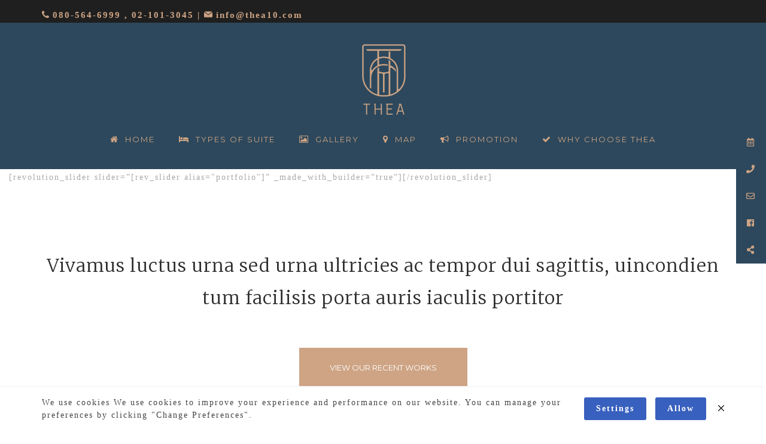

--- FILE ---
content_type: text/html; charset=UTF-8
request_url: https://thea10.com/portfolio-page/landscape-images/
body_size: 13476
content:
<!doctype html>
<html lang="en-US" >
<head>
	<meta charset="UTF-8">
	<link rel="profile" href="https://gmpg.org/xfn/11">
	<link rel="pingback" href="https://thea10.com/xmlrpc.php">
	<meta name="viewport" content="width=device-width, initial-scale=1">
	<title>Landscape Images &#8211; THEA Private Suites : Comfort and Quality Living</title>
<meta name='robots' content='max-image-preview:large' />
<link rel='dns-prefetch' href='//fonts.googleapis.com' />
<link rel='dns-prefetch' href='//s.w.org' />
<link rel="alternate" type="application/rss+xml" title="THEA Private Suites : Comfort and Quality Living &raquo; Feed" href="https://thea10.com/feed/" />
<link rel="alternate" type="application/rss+xml" title="THEA Private Suites : Comfort and Quality Living &raquo; Comments Feed" href="https://thea10.com/comments/feed/" />
<script>
window._wpemojiSettings = {"baseUrl":"https:\/\/s.w.org\/images\/core\/emoji\/14.0.0\/72x72\/","ext":".png","svgUrl":"https:\/\/s.w.org\/images\/core\/emoji\/14.0.0\/svg\/","svgExt":".svg","source":{"concatemoji":"https:\/\/thea10.com\/wp-includes\/js\/wp-emoji-release.min.js?ver=6.0.11"}};
/*! This file is auto-generated */
!function(e,a,t){var n,r,o,i=a.createElement("canvas"),p=i.getContext&&i.getContext("2d");function s(e,t){var a=String.fromCharCode,e=(p.clearRect(0,0,i.width,i.height),p.fillText(a.apply(this,e),0,0),i.toDataURL());return p.clearRect(0,0,i.width,i.height),p.fillText(a.apply(this,t),0,0),e===i.toDataURL()}function c(e){var t=a.createElement("script");t.src=e,t.defer=t.type="text/javascript",a.getElementsByTagName("head")[0].appendChild(t)}for(o=Array("flag","emoji"),t.supports={everything:!0,everythingExceptFlag:!0},r=0;r<o.length;r++)t.supports[o[r]]=function(e){if(!p||!p.fillText)return!1;switch(p.textBaseline="top",p.font="600 32px Arial",e){case"flag":return s([127987,65039,8205,9895,65039],[127987,65039,8203,9895,65039])?!1:!s([55356,56826,55356,56819],[55356,56826,8203,55356,56819])&&!s([55356,57332,56128,56423,56128,56418,56128,56421,56128,56430,56128,56423,56128,56447],[55356,57332,8203,56128,56423,8203,56128,56418,8203,56128,56421,8203,56128,56430,8203,56128,56423,8203,56128,56447]);case"emoji":return!s([129777,127995,8205,129778,127999],[129777,127995,8203,129778,127999])}return!1}(o[r]),t.supports.everything=t.supports.everything&&t.supports[o[r]],"flag"!==o[r]&&(t.supports.everythingExceptFlag=t.supports.everythingExceptFlag&&t.supports[o[r]]);t.supports.everythingExceptFlag=t.supports.everythingExceptFlag&&!t.supports.flag,t.DOMReady=!1,t.readyCallback=function(){t.DOMReady=!0},t.supports.everything||(n=function(){t.readyCallback()},a.addEventListener?(a.addEventListener("DOMContentLoaded",n,!1),e.addEventListener("load",n,!1)):(e.attachEvent("onload",n),a.attachEvent("onreadystatechange",function(){"complete"===a.readyState&&t.readyCallback()})),(e=t.source||{}).concatemoji?c(e.concatemoji):e.wpemoji&&e.twemoji&&(c(e.twemoji),c(e.wpemoji)))}(window,document,window._wpemojiSettings);
</script>
<style>
img.wp-smiley,
img.emoji {
	display: inline !important;
	border: none !important;
	box-shadow: none !important;
	height: 1em !important;
	width: 1em !important;
	margin: 0 0.07em !important;
	vertical-align: -0.1em !important;
	background: none !important;
	padding: 0 !important;
}
</style>
	<style id='wp-block-library-inline-css'>
:root{--wp-admin-theme-color:#007cba;--wp-admin-theme-color--rgb:0,124,186;--wp-admin-theme-color-darker-10:#006ba1;--wp-admin-theme-color-darker-10--rgb:0,107,161;--wp-admin-theme-color-darker-20:#005a87;--wp-admin-theme-color-darker-20--rgb:0,90,135;--wp-admin-border-width-focus:2px}@media (-webkit-min-device-pixel-ratio:2),(min-resolution:192dpi){:root{--wp-admin-border-width-focus:1.5px}}:root{--wp--preset--font-size--normal:16px;--wp--preset--font-size--huge:42px}:root .has-very-light-gray-background-color{background-color:#eee}:root .has-very-dark-gray-background-color{background-color:#313131}:root .has-very-light-gray-color{color:#eee}:root .has-very-dark-gray-color{color:#313131}:root .has-vivid-green-cyan-to-vivid-cyan-blue-gradient-background{background:linear-gradient(135deg,#00d084,#0693e3)}:root .has-purple-crush-gradient-background{background:linear-gradient(135deg,#34e2e4,#4721fb 50%,#ab1dfe)}:root .has-hazy-dawn-gradient-background{background:linear-gradient(135deg,#faaca8,#dad0ec)}:root .has-subdued-olive-gradient-background{background:linear-gradient(135deg,#fafae1,#67a671)}:root .has-atomic-cream-gradient-background{background:linear-gradient(135deg,#fdd79a,#004a59)}:root .has-nightshade-gradient-background{background:linear-gradient(135deg,#330968,#31cdcf)}:root .has-midnight-gradient-background{background:linear-gradient(135deg,#020381,#2874fc)}.has-regular-font-size{font-size:1em}.has-larger-font-size{font-size:2.625em}.has-normal-font-size{font-size:var(--wp--preset--font-size--normal)}.has-huge-font-size{font-size:var(--wp--preset--font-size--huge)}.has-text-align-center{text-align:center}.has-text-align-left{text-align:left}.has-text-align-right{text-align:right}#end-resizable-editor-section{display:none}.aligncenter{clear:both}.items-justified-left{justify-content:flex-start}.items-justified-center{justify-content:center}.items-justified-right{justify-content:flex-end}.items-justified-space-between{justify-content:space-between}.screen-reader-text{border:0;clip:rect(1px,1px,1px,1px);-webkit-clip-path:inset(50%);clip-path:inset(50%);height:1px;margin:-1px;overflow:hidden;padding:0;position:absolute;width:1px;word-wrap:normal!important}.screen-reader-text:focus{background-color:#ddd;clip:auto!important;-webkit-clip-path:none;clip-path:none;color:#444;display:block;font-size:1em;height:auto;left:5px;line-height:normal;padding:15px 23px 14px;text-decoration:none;top:5px;width:auto;z-index:100000}html :where(.has-border-color),html :where([style*=border-width]){border-style:solid}html :where(img[class*=wp-image-]){height:auto;max-width:100%}
</style>
<style id='global-styles-inline-css'>
body{--wp--preset--color--black: #000000;--wp--preset--color--cyan-bluish-gray: #abb8c3;--wp--preset--color--white: #ffffff;--wp--preset--color--pale-pink: #f78da7;--wp--preset--color--vivid-red: #cf2e2e;--wp--preset--color--luminous-vivid-orange: #ff6900;--wp--preset--color--luminous-vivid-amber: #fcb900;--wp--preset--color--light-green-cyan: #7bdcb5;--wp--preset--color--vivid-green-cyan: #00d084;--wp--preset--color--pale-cyan-blue: #8ed1fc;--wp--preset--color--vivid-cyan-blue: #0693e3;--wp--preset--color--vivid-purple: #9b51e0;--wp--preset--gradient--vivid-cyan-blue-to-vivid-purple: linear-gradient(135deg,rgba(6,147,227,1) 0%,rgb(155,81,224) 100%);--wp--preset--gradient--light-green-cyan-to-vivid-green-cyan: linear-gradient(135deg,rgb(122,220,180) 0%,rgb(0,208,130) 100%);--wp--preset--gradient--luminous-vivid-amber-to-luminous-vivid-orange: linear-gradient(135deg,rgba(252,185,0,1) 0%,rgba(255,105,0,1) 100%);--wp--preset--gradient--luminous-vivid-orange-to-vivid-red: linear-gradient(135deg,rgba(255,105,0,1) 0%,rgb(207,46,46) 100%);--wp--preset--gradient--very-light-gray-to-cyan-bluish-gray: linear-gradient(135deg,rgb(238,238,238) 0%,rgb(169,184,195) 100%);--wp--preset--gradient--cool-to-warm-spectrum: linear-gradient(135deg,rgb(74,234,220) 0%,rgb(151,120,209) 20%,rgb(207,42,186) 40%,rgb(238,44,130) 60%,rgb(251,105,98) 80%,rgb(254,248,76) 100%);--wp--preset--gradient--blush-light-purple: linear-gradient(135deg,rgb(255,206,236) 0%,rgb(152,150,240) 100%);--wp--preset--gradient--blush-bordeaux: linear-gradient(135deg,rgb(254,205,165) 0%,rgb(254,45,45) 50%,rgb(107,0,62) 100%);--wp--preset--gradient--luminous-dusk: linear-gradient(135deg,rgb(255,203,112) 0%,rgb(199,81,192) 50%,rgb(65,88,208) 100%);--wp--preset--gradient--pale-ocean: linear-gradient(135deg,rgb(255,245,203) 0%,rgb(182,227,212) 50%,rgb(51,167,181) 100%);--wp--preset--gradient--electric-grass: linear-gradient(135deg,rgb(202,248,128) 0%,rgb(113,206,126) 100%);--wp--preset--gradient--midnight: linear-gradient(135deg,rgb(2,3,129) 0%,rgb(40,116,252) 100%);--wp--preset--duotone--dark-grayscale: url('#wp-duotone-dark-grayscale');--wp--preset--duotone--grayscale: url('#wp-duotone-grayscale');--wp--preset--duotone--purple-yellow: url('#wp-duotone-purple-yellow');--wp--preset--duotone--blue-red: url('#wp-duotone-blue-red');--wp--preset--duotone--midnight: url('#wp-duotone-midnight');--wp--preset--duotone--magenta-yellow: url('#wp-duotone-magenta-yellow');--wp--preset--duotone--purple-green: url('#wp-duotone-purple-green');--wp--preset--duotone--blue-orange: url('#wp-duotone-blue-orange');--wp--preset--font-size--small: 13px;--wp--preset--font-size--medium: 20px;--wp--preset--font-size--large: 36px;--wp--preset--font-size--x-large: 42px;}.has-black-color{color: var(--wp--preset--color--black) !important;}.has-cyan-bluish-gray-color{color: var(--wp--preset--color--cyan-bluish-gray) !important;}.has-white-color{color: var(--wp--preset--color--white) !important;}.has-pale-pink-color{color: var(--wp--preset--color--pale-pink) !important;}.has-vivid-red-color{color: var(--wp--preset--color--vivid-red) !important;}.has-luminous-vivid-orange-color{color: var(--wp--preset--color--luminous-vivid-orange) !important;}.has-luminous-vivid-amber-color{color: var(--wp--preset--color--luminous-vivid-amber) !important;}.has-light-green-cyan-color{color: var(--wp--preset--color--light-green-cyan) !important;}.has-vivid-green-cyan-color{color: var(--wp--preset--color--vivid-green-cyan) !important;}.has-pale-cyan-blue-color{color: var(--wp--preset--color--pale-cyan-blue) !important;}.has-vivid-cyan-blue-color{color: var(--wp--preset--color--vivid-cyan-blue) !important;}.has-vivid-purple-color{color: var(--wp--preset--color--vivid-purple) !important;}.has-black-background-color{background-color: var(--wp--preset--color--black) !important;}.has-cyan-bluish-gray-background-color{background-color: var(--wp--preset--color--cyan-bluish-gray) !important;}.has-white-background-color{background-color: var(--wp--preset--color--white) !important;}.has-pale-pink-background-color{background-color: var(--wp--preset--color--pale-pink) !important;}.has-vivid-red-background-color{background-color: var(--wp--preset--color--vivid-red) !important;}.has-luminous-vivid-orange-background-color{background-color: var(--wp--preset--color--luminous-vivid-orange) !important;}.has-luminous-vivid-amber-background-color{background-color: var(--wp--preset--color--luminous-vivid-amber) !important;}.has-light-green-cyan-background-color{background-color: var(--wp--preset--color--light-green-cyan) !important;}.has-vivid-green-cyan-background-color{background-color: var(--wp--preset--color--vivid-green-cyan) !important;}.has-pale-cyan-blue-background-color{background-color: var(--wp--preset--color--pale-cyan-blue) !important;}.has-vivid-cyan-blue-background-color{background-color: var(--wp--preset--color--vivid-cyan-blue) !important;}.has-vivid-purple-background-color{background-color: var(--wp--preset--color--vivid-purple) !important;}.has-black-border-color{border-color: var(--wp--preset--color--black) !important;}.has-cyan-bluish-gray-border-color{border-color: var(--wp--preset--color--cyan-bluish-gray) !important;}.has-white-border-color{border-color: var(--wp--preset--color--white) !important;}.has-pale-pink-border-color{border-color: var(--wp--preset--color--pale-pink) !important;}.has-vivid-red-border-color{border-color: var(--wp--preset--color--vivid-red) !important;}.has-luminous-vivid-orange-border-color{border-color: var(--wp--preset--color--luminous-vivid-orange) !important;}.has-luminous-vivid-amber-border-color{border-color: var(--wp--preset--color--luminous-vivid-amber) !important;}.has-light-green-cyan-border-color{border-color: var(--wp--preset--color--light-green-cyan) !important;}.has-vivid-green-cyan-border-color{border-color: var(--wp--preset--color--vivid-green-cyan) !important;}.has-pale-cyan-blue-border-color{border-color: var(--wp--preset--color--pale-cyan-blue) !important;}.has-vivid-cyan-blue-border-color{border-color: var(--wp--preset--color--vivid-cyan-blue) !important;}.has-vivid-purple-border-color{border-color: var(--wp--preset--color--vivid-purple) !important;}.has-vivid-cyan-blue-to-vivid-purple-gradient-background{background: var(--wp--preset--gradient--vivid-cyan-blue-to-vivid-purple) !important;}.has-light-green-cyan-to-vivid-green-cyan-gradient-background{background: var(--wp--preset--gradient--light-green-cyan-to-vivid-green-cyan) !important;}.has-luminous-vivid-amber-to-luminous-vivid-orange-gradient-background{background: var(--wp--preset--gradient--luminous-vivid-amber-to-luminous-vivid-orange) !important;}.has-luminous-vivid-orange-to-vivid-red-gradient-background{background: var(--wp--preset--gradient--luminous-vivid-orange-to-vivid-red) !important;}.has-very-light-gray-to-cyan-bluish-gray-gradient-background{background: var(--wp--preset--gradient--very-light-gray-to-cyan-bluish-gray) !important;}.has-cool-to-warm-spectrum-gradient-background{background: var(--wp--preset--gradient--cool-to-warm-spectrum) !important;}.has-blush-light-purple-gradient-background{background: var(--wp--preset--gradient--blush-light-purple) !important;}.has-blush-bordeaux-gradient-background{background: var(--wp--preset--gradient--blush-bordeaux) !important;}.has-luminous-dusk-gradient-background{background: var(--wp--preset--gradient--luminous-dusk) !important;}.has-pale-ocean-gradient-background{background: var(--wp--preset--gradient--pale-ocean) !important;}.has-electric-grass-gradient-background{background: var(--wp--preset--gradient--electric-grass) !important;}.has-midnight-gradient-background{background: var(--wp--preset--gradient--midnight) !important;}.has-small-font-size{font-size: var(--wp--preset--font-size--small) !important;}.has-medium-font-size{font-size: var(--wp--preset--font-size--medium) !important;}.has-large-font-size{font-size: var(--wp--preset--font-size--large) !important;}.has-x-large-font-size{font-size: var(--wp--preset--font-size--x-large) !important;}
</style>
<link rel='stylesheet' id='ssb-ui-style-css'  href='https://thea10.com/wp-content/plugins/sticky-side-buttons/assets/css/ssb-ui-style.css?ver=6.0.11' media='all' />
<style id='ssb-ui-style-inline-css'>
#ssb-btn-3{background: #2d485c;}
#ssb-btn-3:hover{background:rgba(45,72,92,0.9);}
#ssb-btn-3 a{color: #cea484;}
.ssb-share-btn,.ssb-share-btn .ssb-social-popup{background:#2d485c;color:#cea484}.ssb-share-btn:hover{background:rgba(45,72,92,0.9);}.ssb-share-btn a{color:#cea484 !important;}#ssb-btn-0{background: #2d485c;}
#ssb-btn-0:hover{background:rgba(45,72,92,0.9);}
#ssb-btn-0 a{color: #cea484;}
#ssb-btn-1{background: #2d485c;}
#ssb-btn-1:hover{background:rgba(45,72,92,0.9);}
#ssb-btn-1 a{color: #cea484;}
#ssb-btn-2{background: #2d485c;}
#ssb-btn-2:hover{background:rgba(45,72,92,0.9);}
#ssb-btn-2 a{color: #cea484;}

</style>
<link rel='stylesheet' id='ssb-fontawesome-css'  href='https://thea10.com/wp-content/plugins/sticky-side-buttons/assets/css/font-awesome.css?ver=6.0.11' media='all' />
<link rel='stylesheet' id='font-awesome-css'  href='https://thea10.com/wp-content/plugins/unyson/framework/static/libs/font-awesome/css/font-awesome.min.css?ver=2.7.24' media='all' />
<link rel='stylesheet' id='designil-pdpa-public-css'  href='https://thea10.com/wp-content/plugins/designil-pdpa/public/assets/css/designil-pdpa-public.min.css?ver=2.2.0' media='all' />
<link rel='stylesheet' id='designil-pdpa-style-css'  href='https://thea10.com/wp-content/designil-pdpa/designil-pdpa-style.min.css?ver=6.0.11' media='all' />
<link rel='stylesheet' id='so-css-the-core-parent-css'  href='https://thea10.com/wp-content/uploads/so-css/so-css-the-core-parent.css?ver=1529406224' media='all' />
<link rel='stylesheet' id='bootstrap-css'  href='https://thea10.com/wp-content/themes/the-core-parent/css/bootstrap.css?ver=1.0.42' media='all' />
<link rel='stylesheet' id='fw-mmenu-css'  href='https://thea10.com/wp-content/themes/the-core-parent/css/jquery.mmenu.all.css?ver=1.0.42' media='all' />
<link rel='stylesheet' id='the-core-style-css'  href='https://thea10.com/wp-content/uploads/the-core-style.css?ver=1747777606' media='all' />
<link rel='stylesheet' id='fw-theme-style-css'  href='https://thea10.com/wp-content/themes/the-core-parent/style.css?ver=1.0.42' media='all' />
<style id='fw-theme-style-inline-css'>
@media only screen and (min-width: 768px) and (max-width: 991px) { .tf-sh-1bcc1c8eae2454c8f6a608e09ded6fd4 .fw-col-inner{padding-right:40px;padding-left:40px;} }@media only screen and (max-width: 767px) { .tf-sh-1bcc1c8eae2454c8f6a608e09ded6fd4 .fw-col-inner{padding-right:15px;padding-left:15px;} }
.tf-sh-d030ca60dc804b64a6f18af12eb0a8bf .fw-text-inner {font-family: 'Merriweather';font-style: normal;font-weight:300;line-height:54px;font-size:30px;letter-spacing:1px;color:#2d2d2d;}@media(max-width:767px){.tf-sh-d030ca60dc804b64a6f18af12eb0a8bf .fw-text-inner{font-size: 24px ; line-height: 43px ;}}
.tf-sh-ae217304b0a6ab88fedf8759f1d5172f, .tf-sh-ae217304b0a6ab88fedf8759f1d5172f:focus{ background-color: #cea484 }.tf-sh-ae217304b0a6ab88fedf8759f1d5172f:hover { background-color: #2d485c }.tf-sh-ae217304b0a6ab88fedf8759f1d5172f, .tf-sh-ae217304b0a6ab88fedf8759f1d5172f:focus {font-family: 'Montserrat';font-style: normal;font-weight:400;line-height:30px;font-size:13px;letter-spacing:0px;}
.tf-sh-d145288a93b2dd23bf81a654708b1782.fw-portfolio-1 .fw-portfolio-image .fw-block-image-overlay .fw-overlay-title{font-family: 'Montserrat';font-style: normal;font-weight:700;line-height:21px;font-size:21px;letter-spacing:-1px;color:#1f1f1f;}@media(max-width:767px){.tf-sh-d145288a93b2dd23bf81a654708b1782.fw-portfolio-1 .fw-portfolio-image .fw-block-image-overlay .fw-overlay-title{font-size: 19px ; line-height: 19px ;}}.tf-sh-d145288a93b2dd23bf81a654708b1782.fw-portfolio-1 .fw-portfolio-image .fw-block-image-overlay .fw-overlay-description{font-family: 'Merriweather';font-style:italic;font-weight:300;line-height:24px;font-size:15px;letter-spacing:0.5px;color:#ffffff;}.tf-sh-d145288a93b2dd23bf81a654708b1782.fw-portfolio-1 .fw-portfolio-image .fw-block-image-overlay .fw-overlay-title:before{width:50px; max-width:100%;background-color:#379777;}.tf-sh-d145288a93b2dd23bf81a654708b1782.fw-portfolio-1 .fw-portfolio-image .fw-block-image-overlay{background-color:rgba(45,72,92,0.93)}.tf-sh-d145288a93b2dd23bf81a654708b1782.fw-portfolio-1 .fw-portfolio-list li{border: none}.tf-sh-d145288a93b2dd23bf81a654708b1782.fw-portfolio-1 .fw-portfolio-list li{padding: 0px;}
.tf-sh-fbc53095b0140248a7305f5da834a946, .tf-sh-fbc53095b0140248a7305f5da834a946:focus{ background-color: #2d485c }.tf-sh-fbc53095b0140248a7305f5da834a946:hover { background-color: #cea484 }.tf-sh-fbc53095b0140248a7305f5da834a946, .tf-sh-fbc53095b0140248a7305f5da834a946:focus {font-family: 'Montserrat';font-style: normal;font-weight:400;line-height:36px;font-size:12px;letter-spacing:0px;color:#ffffff;}.tf-sh-fbc53095b0140248a7305f5da834a946:hover { color: #ffffff }
@media only screen and (max-width: 767px) { .tf-sh-abf483ff8ed1aba81bf7037064cc0cf9 .fw-col-inner{padding-top:155px;padding-right:0px;padding-bottom:0px;padding-left:0px;} }
.tf-sh-c6c4e88a392a11c6627a9aa19bf8c990 .fw-special-title {font-family: 'Montserrat';font-style: normal;font-weight:700;line-height:56px;font-size:32px;letter-spacing:-1px;color:#1f1f1f;}@media(max-width:767px){.tf-sh-c6c4e88a392a11c6627a9aa19bf8c990 .fw-special-title{font-size: 22px ; line-height: 39px ;}}.tf-sh-c6c4e88a392a11c6627a9aa19bf8c990 .fw-special-subtitle {font-family: 'Merriweather';font-style:italic;font-weight:300;line-height:30px;font-size:16px;letter-spacing:0.5px;color:#808080;}
.tf-sh-291e57114979cf6d792db1e47331d5f8.fw-divider-line {border-bottom-width: 2px; margin-top:-1px;}.tf-sh-291e57114979cf6d792db1e47331d5f8.fw-divider-special .fw-divider-holder {border-top-width: 2px; margin-top:-1px;}
@media only screen and (max-width: 767px) { .tf-sh-b1426c83e427a2bae1cd08301b7c0799 .fw-col-inner{padding-top:0px;padding-right:0px;padding-bottom:0px;padding-left:0px;} }
.tf-sh-88827fc868da0ea3b84815089f7695e1 .fw-col-inner{padding: 0px 20px 0px 0px;}@media only screen and (min-width: 768px) and (max-width: 991px) { .tf-sh-88827fc868da0ea3b84815089f7695e1 .fw-col-inner{padding-right:10px;padding-left:30px;} }@media only screen and (max-width: 767px) { .tf-sh-88827fc868da0ea3b84815089f7695e1 .fw-col-inner{padding-top:0px;padding-right:0px;padding-bottom:0px;padding-left:0px;} }
.tf-sh-fd83d2f4b2958a2c85c84f115f1897c3 .fw-col-inner{padding: 0px 30px 0px 0px;}@media only screen and (min-width: 768px) and (max-width: 991px) { .tf-sh-fd83d2f4b2958a2c85c84f115f1897c3 .fw-col-inner{padding-right:30px;} }@media only screen and (max-width: 767px) { .tf-sh-fd83d2f4b2958a2c85c84f115f1897c3 .fw-col-inner{padding-top:0px;padding-right:15px;padding-bottom:40px;padding-left:15px;} }
.tf-sh-a1967a33414db48e25f945288f359b0f{ border-width: 2px; }.tf-sh-a1967a33414db48e25f945288f359b0f,.tf-sh-a1967a33414db48e25f945288f359b0f:focus{ border-color: #1f1f1f }.tf-sh-a1967a33414db48e25f945288f359b0f:hover { background-color: #cea484; border-color: #cea484 }.tf-sh-a1967a33414db48e25f945288f359b0f, .tf-sh-a1967a33414db48e25f945288f359b0f:focus {font-family: 'Montserrat';font-style: normal;font-weight:400;line-height:27px;font-size:12px;letter-spacing:0px;color:#1f1f1f;}.tf-sh-a1967a33414db48e25f945288f359b0f:hover { color: #ffffff }
</style>
<link rel='stylesheet' id='prettyPhoto-css'  href='https://thea10.com/wp-content/themes/the-core-parent/css/prettyPhoto.css?ver=1.0.42' media='all' />
<link rel='stylesheet' id='animate-css'  href='https://thea10.com/wp-content/themes/the-core-parent/css/animate.css?ver=1.0.42' media='all' />
<link rel='stylesheet' id='fw-shortcode-section-background-video-css'  href='https://thea10.com/wp-content/plugins/unyson/framework/extensions/shortcodes/shortcodes/section/static/css/background.css?ver=6.0.11' media='all' />
<link rel='stylesheet' id='sib-front-css-css'  href='https://thea10.com/wp-content/plugins/mailin/css/mailin-front.css?ver=6.0.11' media='all' />
<link rel='stylesheet' id='fw-googleFonts-css'  href='https://fonts.googleapis.com/css?family=Montserrat%3Aregular%2C700%7CRaleway%3A100%7CCrimson+Text%3Aregular%7CMerriweather%3A300%2C300italic&#038;subset=latin&#038;ver=6.0.11' media='all' />
<!--n2css--><script>if (document.location.protocol != "https:") {document.location = document.URL.replace(/^http:/i, "https:");}</script><script src='https://thea10.com/wp-includes/js/jquery/jquery.min.js?ver=3.6.0' id='jquery-core-js'></script>
<script src='https://thea10.com/wp-includes/js/jquery/jquery-migrate.min.js?ver=3.3.2' id='jquery-migrate-js'></script>
<script id='ssb-ui-js-js-extra'>
var ssb_ui_data = {"z_index":"9999"};
</script>
<script src='https://thea10.com/wp-content/plugins/sticky-side-buttons/assets/js/ssb-ui-js.js?ver=6.0.11' id='ssb-ui-js-js'></script>
<script src='https://thea10.com/wp-content/themes/the-core-parent/js/lib/modernizr.min.js?ver=1.0.42' id='modernizr-js'></script>
<script src='https://thea10.com/wp-content/themes/the-core-parent/js/lib/bootstrap.min.js?ver=1.0.42' id='bootstrap-js'></script>
<script src='https://thea10.com/wp-content/themes/the-core-parent/js/jquery.touchSwipe.min.js?ver=1.0.42' id='touchSwipe-js'></script>
<script src='https://thea10.com/wp-content/themes/the-core-parent/js/lib/html5shiv.js?ver=1.0.42' id='html5shiv-js'></script>
<script src='https://thea10.com/wp-content/themes/the-core-parent/js/lib/respond.min.js?ver=1.0.42' id='respond-js'></script>
<script id='sib-front-js-js-extra'>
var sibErrMsg = {"invalidMail":"Please fill out valid email address","requiredField":"Please fill out required fields","invalidDateFormat":"Please fill out valid date format","invalidSMSFormat":"Please fill out valid phone number"};
var ajax_sib_front_object = {"ajax_url":"https:\/\/thea10.com\/wp-admin\/admin-ajax.php","ajax_nonce":"951f4c2bb3","flag_url":"https:\/\/thea10.com\/wp-content\/plugins\/mailin\/img\/flags\/"};
</script>
<script src='https://thea10.com/wp-content/plugins/mailin/js/mailin-front.js?ver=1558550222' id='sib-front-js-js'></script>
<link rel="https://api.w.org/" href="https://thea10.com/wp-json/" /><link rel="alternate" type="application/json" href="https://thea10.com/wp-json/wp/v2/pages/1051" /><link rel="EditURI" type="application/rsd+xml" title="RSD" href="https://thea10.com/xmlrpc.php?rsd" />
<link rel="wlwmanifest" type="application/wlwmanifest+xml" href="https://thea10.com/wp-includes/wlwmanifest.xml" /> 
<meta name="generator" content="WordPress 6.0.11" />
<link rel="canonical" href="https://thea10.com/portfolio-page/landscape-images/" />
<link rel='shortlink' href='https://thea10.com/?p=1051' />
<link rel="alternate" type="application/json+oembed" href="https://thea10.com/wp-json/oembed/1.0/embed?url=https%3A%2F%2Fthea10.com%2Fportfolio-page%2Flandscape-images%2F" />
<link rel="alternate" type="text/xml+oembed" href="https://thea10.com/wp-json/oembed/1.0/embed?url=https%3A%2F%2Fthea10.com%2Fportfolio-page%2Flandscape-images%2F&#038;format=xml" />
<meta name="cdp-version" content="1.2.5" /><meta property="og:title" content="Landscape Images" /><meta property="og:url" content="https://thea10.com/portfolio-page/landscape-images/" /><meta property="og:type" content="website" /><meta property="og:description" content="" /><!-- Google Tag Manager -->
<script>(function(w,d,s,l,i){w[l]=w[l]||[];w[l].push({'gtm.start':
new Date().getTime(),event:'gtm.js'});var f=d.getElementsByTagName(s)[0],
j=d.createElement(s),dl=l!='dataLayer'?'&l='+l:'';j.async=true;j.src=
'https://www.googletagmanager.com/gtm.js?id='+i+dl;f.parentNode.insertBefore(j,f);
})(window,document,'script','dataLayer','GTM-WFLWXXG');</script>
<!-- End Google Tag Manager --><link rel="icon" href="https://thea10.com/wp-content/uploads/2022/01/cropped-Screen-Shot-2565-01-21-at-00.47.16-32x32.png" sizes="32x32" />
<link rel="icon" href="https://thea10.com/wp-content/uploads/2022/01/cropped-Screen-Shot-2565-01-21-at-00.47.16-192x192.png" sizes="192x192" />
<link rel="apple-touch-icon" href="https://thea10.com/wp-content/uploads/2022/01/cropped-Screen-Shot-2565-01-21-at-00.47.16-180x180.png" />
<meta name="msapplication-TileImage" content="https://thea10.com/wp-content/uploads/2022/01/cropped-Screen-Shot-2565-01-21-at-00.47.16-270x270.png" />
</head>
<body data-rsssl=1 class="page-template page-template-visual-builder-template page-template-visual-builder-template-php page page-id-1051 page-child parent-pageid-2593 wp-embed-responsive fw-full fw-website-align-center fw-section-space-sm header-3 fw-top-bar-on fw-no-absolute-header fw-top-social-right  mobile-menu-item-align-left fw-mobile-menu-position-center fw-logo-image fw-logo-retina fw-animation-mobile-off fw-search-filter-off" itemscope="itemscope" itemtype="https://schema.org/WebPage">
    <!-- Google Tag Manager (noscript) -->
<noscript><iframe src="https://www.googletagmanager.com/ns.html?id=GTM-WFLWXXG"
height="0" width="0" style="display:none;visibility:hidden"></iframe></noscript>
<!-- End Google Tag Manager (noscript) -->				<div id="page" class="hfeed site">
						<header class="fw-header" itemscope="itemscope" itemtype="https://schema.org/WPHeader">
					<div class="fw-top-bar">
			<div class="fw-container">
															<div class="fw-text-top-bar"><p><img class="alignnone size-full wp-image-6739" src="https://thea10.com/wp-content/uploads/2019/05/25453.png" alt="" width="12" height="12" /> <strong><span style="color: #cea484;">080-564-6999 , 02-101-3045 | <img class="alignnone size-full wp-image-6740" src="https://thea10.com/wp-content/uploads/2019/05/14080.png" alt="" width="14" height="14" /> <a href="/cdn-cgi/l/email-protection" class="__cf_email__" data-cfemail="365f58505976425e535707061855595b">[email&#160;protected]</a></span></strong></p></div>
																						</div>
		</div>
		<div class="fw-header-main">
									<div class="fw-wrap-logo">
									<div class="fw-container">
				
												<a href="https://thea10.com/" class="fw-site-logo">
								<img src="//thea10.com/wp-content/uploads/2018/01/Logo-Thea10-250.png" alt="THEA Private Suites : Comfort and Quality Living" />
							</a>
						
									</div>
							</div>
					<div class="fw-nav-wrap" itemscope="itemscope" itemtype="https://schema.org/SiteNavigationElement" role="navigation">
			<div class="fw-container">
				<a href="#mobile-menu" class="mmenu-link"><i class="fa fa-navicon"></i></a>
				<nav id="fw-menu-primary" class="fw-site-navigation primary-navigation"><ul id="menu-header-menu" class="fw-nav-menu"><li id="menu-item-6422" class="menu-item menu-item-type-custom menu-item-object-custom menu-item-home menu-item-has-icon menu-item-6422"><a href="https://thea10.com" ><i class="fa fa-home"></i>HOME</a></li>
<li id="menu-item-6489" class="menu-item menu-item-type-custom menu-item-object-custom menu-item-has-children menu-item-has-icon menu-item-6489"><a href="#" ><i class="fa fa-hotel"></i>TYPES OF SUITE</a>
<ul class="sub-menu">
	<li id="menu-item-6492" class="menu-item menu-item-type-post_type menu-item-object-page menu-item-6492"><a href="https://thea10.com/executive-suite/" >EXECUTIVE SUITE</a></li>
	<li id="menu-item-6491" class="menu-item menu-item-type-post_type menu-item-object-page menu-item-6491"><a href="https://thea10.com/terrace-suite/" >TERRACE SUITE</a></li>
	<li id="menu-item-6490" class="menu-item menu-item-type-post_type menu-item-object-page menu-item-6490"><a href="https://thea10.com/presidential-suite-2/" >PRESIDENTIAL SUITE</a></li>
</ul>
</li>
<li id="menu-item-6600" class="menu-item menu-item-type-post_type menu-item-object-page menu-item-has-icon menu-item-6600"><a href="https://thea10.com/gallery/" ><i class="fa fa-image"></i>GALLERY</a></li>
<li id="menu-item-6501" class="menu-item menu-item-type-custom menu-item-object-custom menu-item-has-icon menu-item-6501"><a href="https://www.google.com/maps/place/Thea+Serviced+Apartment/@13.7291686,100.589224,17z/data=!3m1!4b1!4m5!3m4!1s0x30e29fb380204919:0x3ec1513fd3c6fa91!8m2!3d13.7291686!4d100.5914127?hl=en" ><i class="fa fa-map-marker"></i>MAP</a></li>
<li id="menu-item-6650" class="menu-item menu-item-type-taxonomy menu-item-object-category menu-item-has-icon menu-item-6650"><a href="https://thea10.com/category/promotion/" ><i class="fa fa-bullhorn"></i>PROMOTION</a></li>
<li id="menu-item-6997" class="menu-item menu-item-type-custom menu-item-object-custom menu-item-has-children menu-item-has-icon menu-item-6997"><a href="#" ><i class="fa fa-check"></i>WHY CHOOSE THEA</a>
<ul class="sub-menu">
	<li id="menu-item-6761" class="menu-item menu-item-type-post_type menu-item-object-page menu-item-6761"><a href="https://thea10.com/why-choose-thea/" >WHY CHOOSE THEA</a></li>
	<li id="menu-item-7019" class="menu-item menu-item-type-post_type menu-item-object-page menu-item-7019"><a href="https://thea10.com/second-house/" >MAKE US YOUR 2ND HOME</a></li>
</ul>
</li>
</ul></nav>							</div>
		</div>
		<div class="clearfix"></div>
	</div>
	</header>
<nav id="mobile-menu"><ul><li  class="menu-item menu-item-type-custom menu-item-object-custom menu-item-home menu-item-has-icon"><a href="https://thea10.com">HOME</a></li><li  class="menu-item menu-item-type-custom menu-item-object-custom menu-item-has-children menu-item-has-icon"><a href="#">TYPES OF SUITE</a><ul class="sub-menu">	<li  class="menu-item menu-item-type-post_type menu-item-object-page"><a href="https://thea10.com/executive-suite/">EXECUTIVE SUITE</a></li>	<li  class="menu-item menu-item-type-post_type menu-item-object-page"><a href="https://thea10.com/terrace-suite/">TERRACE SUITE</a></li>	<li  class="menu-item menu-item-type-post_type menu-item-object-page"><a href="https://thea10.com/presidential-suite-2/">PRESIDENTIAL SUITE</a></li></ul></li><li  class="menu-item menu-item-type-post_type menu-item-object-page menu-item-has-icon"><a href="https://thea10.com/gallery/">GALLERY</a></li><li  class="menu-item menu-item-type-custom menu-item-object-custom menu-item-has-icon"><a href="https://www.google.com/maps/place/Thea+Serviced+Apartment/@13.7291686,100.589224,17z/data=!3m1!4b1!4m5!3m4!1s0x30e29fb380204919:0x3ec1513fd3c6fa91!8m2!3d13.7291686!4d100.5914127?hl=en">MAP</a></li><li  class="menu-item menu-item-type-taxonomy menu-item-object-category menu-item-has-icon"><a href="https://thea10.com/category/promotion/">PROMOTION</a></li><li  class="menu-item menu-item-type-custom menu-item-object-custom menu-item-has-children menu-item-has-icon"><a href="#">WHY CHOOSE THEA</a><ul class="sub-menu">	<li  class="menu-item menu-item-type-post_type menu-item-object-page"><a href="https://thea10.com/why-choose-thea/">WHY CHOOSE THEA</a></li>	<li  class="menu-item menu-item-type-post_type menu-item-object-page"><a href="https://thea10.com/second-house/">MAKE US YOUR 2ND HOME</a></li></ul></li></ul></nav>						<div id="main" class="site-main">
			<div class="fw-page-builder-content"><section   class="fw-main-row-custom fw-main-row-top fw-section-no-padding  fw_theme_bg_fw-custom fw-section-image auto  fw-section-position-back tf-sh-455acf15b0605369fcb40b2e7b7d25b8"  style=" background-image:url(); background-repeat: no-repeat; background-position: center center; background-size: cover;"  >
			<div class="fw-container-fluid" >
		<div class="fw-row">
	<div id="column-6909bfcb92180" class="fw-col-sm-12 tf-sh-e074fc00873bae3726553a7779da1cf4" >
	<div class="fw-wrap-col-inner clearfix  "   >
				<div class="fw-col-inner">
			[revolution_slider slider=&#8221;&#091;rev_slider alias=&quot;portfolio&quot;&#093;&#8221; _made_with_builder=&#8221;true&#8221;][/revolution_slider]		</div>
	</div>
</div></div>

	</div>
	</section><section   class="fw-main-row-custom fw-content-overlay-custom fw-section-image auto  fw-section-position-back tf-sh-ada768e30801b0887a191af7f602df70"  style="margin-bottom:-64px; background-image:url(https://thea10.com/wp-content/uploads/2015/08/portfolio-section-bg.jpg); background-repeat: no-repeat; background-position: center bottom; background-size: auto; background-color:#ffffff;"  >
			<div class="fw-container" >
		<div class="fw-row">
	<div id="column-6909bfcb92f9e" class="fw-col-sm-12 tf-sh-1bcc1c8eae2454c8f6a608e09ded6fd4" >
	<div class="fw-wrap-col-inner clearfix  "   >
				<div class="fw-col-inner">
			<div class="fw-divider-space  fw-custom-space  clearfix" style="height:46px;" ></div><div class="fw-text-box tf-sh-d030ca60dc804b64a6f18af12eb0a8bf " >
	<div class="fw-text-inner">
		<p style="text-align: center;">Vivamus luctus urna sed urna ultricies ac tempor dui sagittis, uincondien tum facilisis porta auris iaculis portitor</p>
	</div>
</div><div class="fw-divider-space  fw-custom-space  clearfix" style="height:57px;" ></div><div class="text-center">	<a href="#" target="_self" class="fw-btn tf-sh-ae217304b0a6ab88fedf8759f1d5172f  fw-btn-lg   fw-btn-1"  style="">
		<span >
			  VIEW OUR RECENT WORKS  		</span>
	</a>
</div><div class="fw-divider-space  fw-custom-space  clearfix" style="height:158px;" ></div>		</div>
	</div>
</div></div>

	</div>
	</section><section   class="fw-main-row-custom fw-section-no-padding fw-content-overlay-custom auto  fw-section-position-back tf-sh-07678be4a2f8ee9878570c5a887b0a22 portfolio-gallery"  style="margin-bottom:-38px;"  >
			<div class="fw-container" >
		<div class="fw-row">
	<div id="column-6909bfcb94e6a" class="fw-col-sm-12 tf-sh-7581bf6c22e95d6a5d63c813aff41a61  fw-col-no-padding" >
	<div class="fw-wrap-col-inner clearfix  "   >
				<div class="fw-col-inner">
			<div class="fw-col-inner">
	<div class="tf-sh-d145288a93b2dd23bf81a654708b1782 fw-portfolio fw-portfolio-1 fw-portfolio-cols-3 fw-portfolio-content-position-middle fw-portfolio-content-align-center  fw-animated-element fw-portfolio-landscape"  data-animation-type="fadeInUp" data-animation-delay="200" data-posts-per-page="9" data-page="2" data-max-pages="0" data-type="style1" data-category="10" data-extra=''>
		<div class="fw-portfolio-filter">
                <ul id="fw-portfolio-filter-6909bfcb95624" class="portfolio_filter" data-isotope="1" data-list-id="fw-portfolio-list-6909bfcb95624"></ul>
                <a class="prev" id="fw-portfolio-filter-6909bfcb95624-prev" href="#"><i class="fa"></i></a>
                <a class="next" id="fw-portfolio-filter-6909bfcb95624-next" href="#"><i class="fa"></i></a>
            </div>		<div class="entry-content fw-content-none" itemprop="text">
	<h2 class="entry-title">Nothing Found</h2>
			<p>It seems we can&rsquo;t find what you&rsquo;re looking for. Perhaps searching can help.</p>
		<div class="row">
			<div class="col-md-6">
				<form role="search" method="get" class="search-form" action="https://thea10.com/">
				<label>
					<span class="screen-reader-text">Search for:</span>
					<input type="search" class="search-field" placeholder="Search &hellip;" value="" name="s" />
				</label>
				<input type="submit" class="search-submit" value="Search" />
			</form>			</div>
		</div>
		<div class="clearfix"></div>
	</div>	</div><!-- /.fw-portfolio -->
</div>
<div class="fw-divider-space  fw-custom-space  clearfix" style="height:72px;" ></div><div class="text-center">	<a href="https://thea10.com/?page_id=12" target="_self" class="fw-btn tf-sh-fbc53095b0140248a7305f5da834a946   butonservices fw-animated-element fw-btn-1"  data-animation-type="fadeInUp" data-animation-delay="200" style="width:240px; height:64px; line-height:64px;">
		<span style="top:0;">
			    LET'S WORK TOGETHER    		</span>
	</a>
</div>		</div>
	</div>
</div></div>

	</div>
	</section><section   class="fw-main-row-custom  fw-section-image auto  fw-section-position-back tf-sh-fe144ea51805481dd93b2c437f771ba7 jointeam"  style=" background-image:url(https://thea10.com/wp-content/uploads/2015/08/portfolio-section-bg.jpg); background-repeat: no-repeat; background-position: center top; background-size: auto; background-color:#ffffff;"  >
			<div class="fw-container" >
		<div class="fw-row">
	<div id="column-6909bfcb9827a" class="fw-col-sm-12 fw-mobile-hide-element tf-sh-85939d41218d3bd71d4e5d0640a79ffe  fw-col-no-padding" >
	<div class="fw-wrap-col-inner clearfix  "   >
				<div class="fw-col-inner">
			<div class="fw-divider-space  fw-custom-space  clearfix" style="height:172px;" ></div>		</div>
	</div>
</div></div>

<div class="fw-row">
	<div id="column-6909bfcb98d8a" class="fw-col-sm-12 tf-sh-abf483ff8ed1aba81bf7037064cc0cf9" >
	<div class="fw-wrap-col-inner clearfix  "   >
				<div class="fw-col-inner">
			<div class="fw-heading fw-heading-center  fw-heading-with-subtitle fw-animated-element tf-sh-c6c4e88a392a11c6627a9aa19bf8c990"  data-animation-type="fadeInUp" data-animation-delay="200">
			<h2 class="fw-special-title">WANT TO JOIN OUR TEAM?</h2>
	
	
			<div class="fw-special-subtitle">We are always looking for digital magicians</div>
	</div>	<div  class="fw-divider tf-sh-291e57114979cf6d792db1e47331d5f8  fw-animated-element fw-divider-align-center fw-line-solid fw-divider-line   fw_theme_border_only_color_1"  data-animation-type="fadeInUp" data-animation-delay="200" style="width:115px; padding-top:40px; margin-bottom:40px; " ></div>
		</div>
	</div>
</div></div>

<div class="fw-row">
	<div id="column-6909bfcb99d90" class="fw-tablet-hide-element  fw-col-sm-3 tf-sh-b1426c83e427a2bae1cd08301b7c0799  fw-animated-element fw-col-no-padding" data-animation-type="fadeInUp" data-animation-delay="200">
	<div class="fw-wrap-col-inner clearfix  "   >
				<div class="fw-col-inner">
			
	
		<div class="fw-block-image-parent  fw-block-image-center"  style="width: 110px; ">
			<span class="fw-block-image-child fw-ratio-1 fw-ratio-container">
				<noscript itemscope itemtype="https://schema.org/ImageObject" itemprop="image"><img src="https://thea10.com/wp-content/uploads/2015/08/magic_hat.png"  alt="magic_hat" data-maxdpr="1.7" width="110" class="lazyload" /><meta itemprop="url" content="https://thea10.com/wp-content/uploads/2015/08/magic_hat.png"><meta itemprop="width" content="220"><meta itemprop="height" content="220"></noscript><img src="[data-uri]" data-sizes="auto" data-srcset="https://thea10.com/wp-content/uploads/2015/08/magic_hat-150x150.png 150w, https://thea10.com/wp-content/uploads/2015/08/magic_hat-180x180.png 180w, https://thea10.com/wp-content/uploads/2015/08/magic_hat.png 220w"   alt="magic_hat" data-maxdpr="1.7" width="110" class="lazyload" />							</span>
		</div>

	
		</div>
	</div>
</div><div id="column-6909bfcb9af86" class="fw-col-sm-8  fw-col-md-6 tf-sh-88827fc868da0ea3b84815089f7695e1  fw-animated-element" data-animation-type="fadeInUp" data-animation-delay="400">
	<div class="fw-wrap-col-inner clearfix  "   >
				<div class="fw-col-inner">
			<div class="fw-divider-space  fw-custom-space  clearfix" style="height:15px;" ></div><div class="fw-text-box tf-sh-3b8f6026252b26d53d1884de1ce09713 " >
	<div class="fw-text-inner">
		<p>Curae proin vel ante a orci tempus eleifend ut et magna. Lorem ipsum dolor sit amet, <a href="#">consectetur adipiscing</a> elit. Vivamus luctus urna sed urna ultr. In condimenra. Nulla fringilla, orci ac euismod semper.</p>
	</div>
</div>		</div>
	</div>
</div><div id="column-6909bfcb9babd" class="fw-col-sm-4  fw-col-md-3 tf-sh-fd83d2f4b2958a2c85c84f115f1897c3  fw-animated-element" data-animation-type="fadeInUp" data-animation-delay="600">
	<div class="fw-wrap-col-inner clearfix  "   >
				<div class="fw-col-inner">
			<div class="fw-divider-space  fw-custom-space  clearfix" style="height:35px;" ></div><div class="text-center">	<a href="https://thea10.com/?page_id=12" target="_self" class="fw-btn tf-sh-a1967a33414db48e25f945288f359b0f  fw-btn-md  fw-btn-2"  style="">
		<span >
			  AVAILABLE JOBS  <i class="pull-right-icon fa fa-angle-right" style="font-size:16px;"></i>		</span>
	</a>
</div>		</div>
	</div>
</div></div>

<div class="fw-row">
	<div id="column-6909bfcb9c940" class="fw-col-sm-12 fw-mobile-hide-element tf-sh-28b5795c23bf62c1f5c960fe894b3216  fw-col-no-padding" >
	<div class="fw-wrap-col-inner clearfix  "   >
				<div class="fw-col-inner">
			<div class="fw-divider-space  fw-custom-space  clearfix" style="height:34px;" ></div>		</div>
	</div>
</div></div>

	</div>
	</section></div>
	
	

		
		</div><!-- /.site-main -->

				<!-- Footer -->
		<footer id="colophon" class="site-footer fw-footer " itemscope="itemscope" itemtype="https://schema.org/WPFooter">
					
		
		<div class="fw-footer-bar fw-copyright-center">
			<div class="fw-container">
												<div class="fw-copyright"></div>
			</div>
		</div>
			</footer>
		
	</div><!-- /#page -->
                <div id="ssb-container"
                     class="ssb-btns-right ssb-anim-slide">
                    <ul class="ssb-dark-hover">
						                            <li id="ssb-btn-3">
                                <p>
                                    <a href="https://be.aiosell.com/book/thea-serviced-apartments-ekamai?_gl=1*s85syf*_gcl_au*MTMzNDI2NTkyMi4xNjk3NzMzMDY5" target="_blank"><span class="far fa-calendar-alt"></span> Booking</a>
                                </p>
                            </li>
							                            <li id="ssb-btn-0">
                                <p>
                                    <a href="Tel:0805646999" ><span class="fas fa-phone"></span> 0805646999</a>
                                </p>
                            </li>
							                            <li id="ssb-btn-1">
                                <p>
                                    <a href="" ><span class="far fa-envelope"></span> <span class="__cf_email__" data-cfemail="6b02050d042b1f030e0a5a5b45080406">[email&#160;protected]</span></a>
                                </p>
                            </li>
							                            <li id="ssb-btn-2">
                                <p>
                                    <a href="https://facebook.com/Thea-Serviced-Apartment-116153925895198" target="_blank"><span class="fab fa-facebook-f"></span> Facebook</a>
                                </p>
                            </li>
							                            <li class="ssb-share-btn">
                                <p>
                                    <a href="#"><span class="fas fa-share-alt"></span> Social Share                                     </a>
                                </p>
                                <div class="ssb-social-popup">
                                    <a href="https://www.facebook.com/sharer/sharer.php?u=https://thea10.com/portfolio-page/landscape-images/"
                                       onclick="window.open(this.href, 'facebook', 'left=60,top=40,width=500,height=500,toolbar=1,resizable=0'); return false;"><span class="fab fa-facebook-f"></span> Facebook</a>
                                    <a href="https://twitter.com/home?status=https://thea10.com/portfolio-page/landscape-images/"
                                       onclick="window.open(this.href, 'twitter', 'left=60,top=40,width=500,height=500,toolbar=1,resizable=0'); return false;"><span
                                                class="fab fa-twitter"></span> Twitter</a>
                                    <a href="https://plus.google.com/share?url=https://thea10.com/portfolio-page/landscape-images/"
                                       onclick="window.open(this.href, 'google', 'left=60,top=40,width=500,height=500,toolbar=1,resizable=0'); return false;"><span
                                                class="fab fa-google-plus"></span> Google+</a>
                                </div>
                            </li>
							                    </ul>
                </div>
				<!-- Global site tag (gtag.js) - Google Analytics -->
<script data-cfasync="false" src="/cdn-cgi/scripts/5c5dd728/cloudflare-static/email-decode.min.js"></script><script async src="https://www.googletagmanager.com/gtag/js?id=UA-112506945-1"></script>
<script>
  window.dataLayer = window.dataLayer || [];
  function gtag(){dataLayer.push(arguments);}
  gtag('js', new Date());

  gtag('config', 'UA-112506945-1');
</script><!-- Google Code for Remarketing Tag -->
<!--------------------------------------------------
Remarketing tags may not be associated with personally identifiable information or placed on pages related to sensitive categories. See more information and instructions on how to setup the tag on: http://google.com/ads/remarketingsetup
--------------------------------------------------->
<script type="text/javascript">
/* <![CDATA[ */
var google_conversion_id = 820576956;
var google_custom_params = window.google_tag_params;
var google_remarketing_only = true;
/* ]]> */
</script>
<script type="text/javascript" src="//www.googleadservices.com/pagead/conversion.js">
</script>
<noscript>
<div style="display:inline;">
<img height="1" width="1" style="border-style:none;" alt="" src="//googleads.g.doubleclick.net/pagead/viewthroughconversion/820576956/?guid=ON&amp;script=0"/>
</div>
</noscript><!-- Facebook Pixel Code -->
<script>
  !function(f,b,e,v,n,t,s)
  {if(f.fbq)return;n=f.fbq=function(){n.callMethod?
  n.callMethod.apply(n,arguments):n.queue.push(arguments)};
  if(!f._fbq)f._fbq=n;n.push=n;n.loaded=!0;n.version='2.0';
  n.queue=[];t=b.createElement(e);t.async=!0;
  t.src=v;s=b.getElementsByTagName(e)[0];
  s.parentNode.insertBefore(t,s)}(window, document,'script',
  'https://connect.facebook.net/en_US/fbevents.js');
  fbq('init', '2350707071641086');
  fbq('track', 'PageView');
</script>
<noscript><img height="1" width="1" style="display:none"
  src="https://www.facebook.com/tr?id=2350707071641086&ev=PageView&noscript=1"
/></noscript>
<!-- End Facebook Pixel Code -->
<div class="dpdpa--popup ">
    <div class="container">
        <div class="dpdpa--popup-container">
            <div class="dpdpa--popup-text">                
                <p>We use cookies
We use cookies to improve your experience and performance on our website. You can manage your preferences by clicking "Change Preferences".</p>
            </div>
            <div class="dpdpa--popup-button-group">
                <a href="#" class="dpdpa--popup-button" id="dpdpa--popup-button-settings">Settings</a>                                <a href="#" class="dpdpa--popup-button accept" id="dpdpa--popup-accept-all">Allow</a>            </div>
            <a href="#" class="dpdpa--popup-close" id="dpdpa--popup-close"></a>
        </div>
    </div>
</div>

<div class="dpdpa--alwayson">
</div>
<div class="dpdpa--popup-bg"></div>
<div class="dpdpa--popup-sidebar ">
    <div class="dpdpa--popup-sidebar-header">
        <div class="dpdpa--popup-logo">
                    </div>
        <a href="#" class="dpdpa--popup-settings-close" id="dpdpa--popup-settings-close"></a>
    </div>
    <div class="dpdpa--popup-sidebar-container">
        <div class="dpdpa--popup-section intro">
            <em>Privacy Preferences</em>
            <p>We use cookies
We use cookies to improve your experience and performance on our website. You can manage your preferences by clicking "Change Preferences".</p>
            <a href="#" class="dpdpa--popup-button" id="pdpa_settings_allow_all">Allow All</a>
        </div>
        <div class="dpdpa--popup-section list">            
            <em>Manage Consent Preferences</em>
            <ul class="dpdpa--popup-list" id="dpdpa--popup-list">
                <li>
                    <div class="dpdpa--popup-header">
                        <div class="dpdpa--popup-title">Necessary</div>
                        <div class="dpdpa--popup-action text">Always Active</div>
                    </div>
                    <p>
                        Necessary cookies are required to help a website usable by enabling core functions and access to secure areas of the website. The website cannot be function properly without these cookies and they are enabled by default and cannot be disabled.                                            </p>
                </li>
                                    <li>
                        <div class="dpdpa--popup-header">
                            <div class="dpdpa--popup-title">Analytics</div>
                            <div class="dpdpa--popup-action">
                                <label class="dpdpa--popup-switch">
                                    <input type="checkbox" name="dpdpa_consent[]" value="_ga" checked>
                                    <span class="dpdpa--popup-slider round"></span>
                                </label>
                            </div>
                        </div>
                        <p>
                            Analytics cookies help website to understand how visitors interact through the website. These cookies help to improve user experiences by collecting and reporting information.                            <br><a href="#" class="dpdpa--popup-cookie-link" attr-type="_ga">Cookies Details</a>                        </p>
                    </li>
                                    <li>
                        <div class="dpdpa--popup-header">
                            <div class="dpdpa--popup-title">Marketing</div>
                            <div class="dpdpa--popup-action">
                                <label class="dpdpa--popup-switch">
                                    <input type="checkbox" name="dpdpa_consent[]" value="_fbp" checked>
                                    <span class="dpdpa--popup-slider round"></span>
                                </label>
                            </div>
                        </div>
                        <p>
                            Marketing cookies are used to track visitors across websites to display relevant advertisements for the individual user and thereby more valuable for publishers and third party advertisers.                            <br><a href="#" class="dpdpa--popup-cookie-link" attr-type="_fbp">Cookies Details</a>                        </p>
                    </li>
                                                
            </ul>
            <a href="#" class="dpdpa--popup-button" id="pdpa_settings_confirm">Save</a>
        </div>
    </div>
    <div class="dpdpa--popup-cookie-detail">
        <div class="dpdpa--popup-cookie-title">
            <a href="#" class="dpdpa--popup-cookie-back" id="dpdpa--popup-cookie-back">
                <svg height="25px" width="25px" id="Layer_1" version="1.1" viewBox="0 0 512 512" xml:space="preserve" xmlns="http://www.w3.org/2000/svg" xmlns:xlink="http://www.w3.org/1999/xlink">
                    <polygon points="352,128.4 319.7,96 160,256 160,256 160,256 319.7,416 352,383.6 224.7,256 "/>
                </svg>
            </a>
            Privacy Preferences            
        </div>
        
        <div class="dpdpa--popup-cookie-list">
                            <div class="cookie--list-box _ga">
                    <div class="meta">
                        <div class="label">Name</div>
                        <div class="data">_ga</div>
                    </div>
                    <div class="meta">
                        <div class="label">Category</div>
                        <div class="data">Analytics</div>
                    </div>
                    <div class="meta">
                        <div class="label">Host</div>
                        <div class="data">.thea10.com</div>
                    </div>
                    <div class="meta">
                        <div class="label">Duration</div>
                        <div class="data">1 Year</div>
                    </div>
                    <div class="meta">
                        <div class="label">Description</div>
                            <div class="data"></div>
                    </div>
                </div>
                            <div class="cookie--list-box _fbp">
                    <div class="meta">
                        <div class="label">Name</div>
                        <div class="data">_fbp</div>
                    </div>
                    <div class="meta">
                        <div class="label">Category</div>
                        <div class="data">Marketing</div>
                    </div>
                    <div class="meta">
                        <div class="label">Host</div>
                        <div class="data">.thea10.com</div>
                    </div>
                    <div class="meta">
                        <div class="label">Duration</div>
                        <div class="data">1 Year</div>
                    </div>
                    <div class="meta">
                        <div class="label">Description</div>
                            <div class="data"></div>
                    </div>
                </div>
                    </div>
    </div>
</div><script src='https://thea10.com/wp-includes/js/jquery/ui/core.min.js?ver=1.13.1' id='jquery-ui-core-js'></script>
<script src='https://thea10.com/wp-includes/js/jquery/ui/effect.min.js?ver=1.13.1' id='jquery-effects-core-js'></script>
<script src='https://thea10.com/wp-includes/js/jquery/ui/effect-shake.min.js?ver=1.13.1' id='jquery-effects-shake-js'></script>
<script src='https://thea10.com/wp-content/plugins/designil-pdpa/public/assets/js/js-cookie.min.js?ver=2.2.0' id='designil-pdpa-js-cookie-js'></script>
<script src='https://thea10.com/wp-content/designil-pdpa/designil-pdpa-cookie.min.js?ver=798317762' id='designil-pdpa-script-js'></script>
<script id='designil-pdpa-public-js-extra'>
var designil_pdpa = {"url":"https:\/\/thea10.com\/wp-admin\/admin-ajax.php","nonce":"c68ed4923d","unique_id":"pdpa_62966d687960c","enable":"1","always_on":"1","log_enable":"1","log_reject_close":"0","disable_auto_check":"checked","duration":"7","cookie_list":"{\"code_in_head\":{\"_ga\":[\"\"],\"_fbp\":[\"\"]},\"code_next_body\":{\"_ga\":[\"\"],\"_fbp\":[\"\"]},\"code_body_close\":{\"_ga\":[\"\"],\"_fbp\":[\"\"]}}"};
</script>
<script src='https://thea10.com/wp-content/plugins/designil-pdpa/public/assets/js/designil-pdpa-public.min.js?ver=2.2.0' id='designil-pdpa-public-js'></script>
<script src='https://thea10.com/wp-includes/js/imagesloaded.min.js?ver=4.1.4' id='imagesloaded-js'></script>
<script src='https://thea10.com/wp-content/themes/the-core-parent/js/jquery.carouFredSel-6.2.1-packed.js?ver=1.0.42' id='carouFredSel-js'></script>
<script src='https://thea10.com/wp-content/themes/the-core-parent/js/jquery.prettyPhoto.js?ver=1.0.42' id='prettyPhoto-js'></script>
<script src='https://thea10.com/wp-content/themes/the-core-parent/js/jquery.customInput.js?ver=1.0.42' id='customInput-js'></script>
<script src='https://thea10.com/wp-content/themes/the-core-parent/js/scrollTo.min.js?ver=1.0.42' id='scrollTo-js'></script>
<script src='https://thea10.com/wp-content/themes/the-core-parent/js/jquery.mmenu.min.all.js?ver=1.0.42' id='mmenu-js'></script>
<script src='https://thea10.com/wp-content/themes/the-core-parent/js/selectize.min.js?ver=1.0.42' id='selectize-js'></script>
<script src='https://thea10.com/wp-content/themes/the-core-parent/js/jquery.parallax.js?ver=1.0.42' id='parallax-js'></script>
<script src='https://thea10.com/wp-content/themes/the-core-parent/js/lazysizes.min.js?ver=1.0.42' id='lazysizes-js'></script>
<script id='general-js-extra'>
var FwPhpVars = {"disable_anchor_id":"false","mmenu_title":"Menu","back":"Back","lang":"en","ajax_url":"https:\/\/thea10.com\/wp-admin\/admin-ajax.php","template_directory":"https:\/\/thea10.com\/wp-content\/themes\/the-core-parent","previous":"Previous","next":"Next","fail_form_error":"Sorry you are an error in ajax, please contact the administrator of the website","smartphone_animations":"no","mobile_menu_position":"left","mobile_menu_page_dim":"page-dim-none","mobile_menu_border_style":"indent","header_5_position":"left","header_6_position":"left","mobile_menu_screen":"1199","effect_panels":"mm-effect-panels-left-right","effect_listitems_slide":"effect-listitems-slide","sticky_resolution":"767","sticky_logo":"","socials":"<div class=\"mobile-menu-socials\"><a target=\"_blank\" href=\"http:\/\/twitter.com\/themefuse\"><i class=\"fa fa-twitter\"><\/i><\/a><a target=\"_blank\" href=\"#\"><i class=\"fa fa-facebook-f\"><\/i><\/a><a target=\"_blank\" href=\"\"><i class=\"fa fa-google-plus\"><\/i><\/a><\/div>"};
</script>
<script src='https://thea10.com/wp-content/themes/the-core-parent/js/general.js?ver=1.0.42' id='general-js'></script>
<script src='https://thea10.com/wp-content/plugins/unyson/framework/extensions/shortcodes/shortcodes/section/static/js/core.js?ver=6.0.11' id='fw-shortcode-section-formstone-core-js'></script>
<script src='https://thea10.com/wp-content/plugins/unyson/framework/extensions/shortcodes/shortcodes/section/static/js/transition.js?ver=6.0.11' id='fw-shortcode-section-formstone-transition-js'></script>
<script src='https://thea10.com/wp-content/plugins/unyson/framework/extensions/shortcodes/shortcodes/section/static/js/background.js?ver=6.0.11' id='fw-shortcode-section-formstone-background-js'></script>
<script src='https://thea10.com/wp-content/plugins/unyson/framework/extensions/shortcodes/shortcodes/section/static/js/background.init.js?ver=6.0.11' id='fw-shortcode-section-js'></script>
<script src='https://thea10.com/wp-content/themes/the-core-parent/js/isotope.pkgd.min.js?ver=1.0.42' id='isotope-js'></script>
<script src='https://thea10.com/wp-content/themes/the-core-parent/js/modulo-columns.js?ver=1.0.42' id='fw-modulo-columns-js'></script>
<script src='https://thea10.com/wp-content/themes/the-core-parent/framework-customizations/extensions/shortcodes/shortcodes/portfolio/static/js/portfolio-script.js?ver=1.0.42' id='fw-shortcode-portfolio-script-js'></script>
<script src='https://thea10.com/wp-content/themes/the-core-parent/js/masonry.pkgd.min.js?ver=1.0.42' id='masonry-theme-js'></script>
<script src='https://thea10.com/wp-content/themes/the-core-parent/js/start-masonry.js?ver=1.0.42' id='start-masonry-js'></script>
</body>
</html>

--- FILE ---
content_type: text/css
request_url: https://thea10.com/wp-content/uploads/so-css/so-css-the-core-parent.css?ver=1529406224
body_size: -272
content:
.fw-header .fw-header-main {
  margin-top: -12px;
  padding-top: 10px;
  padding-bottom: 10px;
}

.header-3 .fw-header-main .fw-wrap-logo {
  padding-top: 0px;
  padding-bottom: 5px;
}

--- FILE ---
content_type: application/javascript
request_url: https://thea10.com/wp-content/themes/the-core-parent/framework-customizations/extensions/shortcodes/shortcodes/portfolio/static/js/portfolio-script.js?ver=1.0.42
body_size: 1285
content:
jQuery(document).ready(function ($) {
    "use strict";

    var portfolio_filter = jQuery('.portfolio_filter');
    if (portfolio_filter.length > 0) {
        portfolio_filter.each(function () {
            var filter  = jQuery(this);
            var isotope = jQuery(this).attr('data-isotope');
            var list_id = jQuery(this).attr('data-list-id');

            if (isotope != '1') {
                return;
            }

            /*var columns_number = parseInt( jQuery('#' + list_id).attr('data-columns-number') );
            var gutter = 1;
            if( columns_number == 3) {
                gutter = 2;
            }*/

            jQuery('#' + list_id).isotope({
                itemSelector: 'li.fw-portfolio-list-item',
                transitionDuration: '0.6s',
                layoutMode: 'moduloColumns'
                /*moduloColumns: {
                    columnWidth: columns_number,
                    gutter: gutter
                }*/
            });

            filter.on('click', '.categories-item', function (e) {
                e.preventDefault();
                jQuery('.categories-item').removeClass('active');
                jQuery(this).addClass('active');

                var option = jQuery(this).data('category'),
                    search = option ? function () {
                        var item = jQuery(this),
                            name = item.data('category') ? item.data('category') : '';
                        return name.match(new RegExp('\\b' + option + '\\b'));
                    } : '*';

                jQuery('#' + list_id).isotope({filter: search});
            });
        });
    }
    else {
        /* portfolio without filter */
        var fw_portfolio_list = jQuery('.fw-portfolio-list');

        fw_portfolio_list.each(function () {
            var list_id = jQuery(this).attr('id');
            jQuery('#' + list_id).isotope({
                itemSelector: 'li',
                transitionDuration: '0.6s',
                layoutMode: 'moduloColumns'
            });
        });
    }

    /* Click on item and change window location */
    checkClickPortfolio()

	/* parse on ready and hide load more button */
	jQuery('.fw-js-load-more-projects .fw-btn').each(function () {
		var this_button = jQuery(this),
			page        = jQuery(this).parents('.fw-portfolio').attr('data-page'),
			max_pages   = jQuery(this).parents('.fw-portfolio').data('max-pages');

		// here need ">", because default page is 2 and if you have 4 posts / 2 per page then page=2 and max_pages=2
		if( page > max_pages ) {
			this_button.parents('.fw-js-load-more-projects').hide();
		}
	});

	/* Load more projects */
	jQuery('.fw-js-load-more-projects').on('click', '.fw-btn', function (e) {
		e.preventDefault();
		var this_button    = jQuery(this),
			page           = jQuery(this).parents('.fw-portfolio').attr('data-page'),
			type           = jQuery(this).parents('.fw-portfolio').data('type'),
			posts_per_page = jQuery(this).parents('.fw-portfolio').data('posts-per-page'),
			max_pages      = jQuery(this).parents('.fw-portfolio').data('max-pages'),
			category       = jQuery(this).parents('.fw-portfolio').data('category'),
      lang           = FwPhpVars.lang,
			extra          = jQuery(this).parents('.fw-portfolio').data('extra');

		var data = "action=the_core_ajax_get_shortcode_portfolio&type=" + type + '&lang=' + lang + '&posts_per_page=' + posts_per_page + '&category=' + category + '&page=' + page + '&extra=' + extra;
		jQuery.ajax({
			type: "POST",
			url: FwPhpVars.ajax_url,
			data: data,
			success: function (rsp) {
				//console.log(rsp);
				if ( typeof rsp == 'object' ) {
					var obj = rsp;
				}
				else {
					var obj = jQuery.parseJSON(rsp);
				}

				if ( obj.html != '' ) {
					this_button.parents('.fw-portfolio').find('.fw-portfolio-list li:last-child').after(obj.html);
				}

				var container = jQuery( '#' + this_button.parents('.fw-portfolio').find('.fw-portfolio-list').attr('id') );

				container.isotope('reloadItems');
				container.isotope({
					itemSelector: 'li',
					transitionDuration: '0.6s',
					layoutMode: 'moduloColumns'
				});

				start_prettyphoto();
        checkClickPortfolio();

				if( page >= max_pages ) {
					this_button.parents('.fw-js-load-more-projects').hide();
				}

				this_button.parents('.fw-portfolio').attr('data-page', parseInt(page) + 1);
			}
		});

		return false;
	});
});

function checkClickPortfolio() {
  if (jQuery('.fw-portfolio-1').length) {
    jQuery('.fw-portfolio-1 .fw-block-image-child').on('click', function () {
      var detectHref = $(this).data('portfolio-href');
      window.location.href = detectHref;
    });
  }
}


--- FILE ---
content_type: application/javascript
request_url: https://thea10.com/wp-content/themes/the-core-parent/js/start-masonry.js?ver=1.0.42
body_size: 71
content:
jQuery(document).ready(function ($) {
    "use strict";

    var $ = jQuery;

    // masonry grid view
    if ( $(".postlist").hasClass("postlist-grid") ) {
        var $gridcontainer = $('.postlist-grid');
        $gridcontainer.isotope({
            itemSelector: '.postlist-col'
        });
    }

    // portfolio masonry
    if ( $(".fw-portfolio-list").length > 0 ) {
        var $gridcontainer = $('.fw-portfolio-list');
        $gridcontainer.masonry({
            itemSelector: 'li.fw-portfolio-list-item'
        });

        // Click on item and change window location
        if(jQuery('.fw-portfolio-1').length) {
            jQuery('.fw-portfolio-1 .fw-block-image-child').on('click', function(){
                var detectHref = $(this).data('portfolio-href');
                window.location.href = detectHref;
            });
        }
    }

    // Woocommerce Related Products
    if ( $(".has-sidebar .related.products").length > 0 ) {
        var $gridcontainer = $('ul.products');
        $gridcontainer.masonry({
            itemSelector: 'li'
        });
    }
});

--- FILE ---
content_type: application/javascript
request_url: https://thea10.com/wp-content/themes/the-core-parent/js/modulo-columns.js?ver=1.0.42
body_size: 855
content:
/**
 * moduloColumns layout mode for Isotope 2
 * This layout mode does currently not support stamping
 * @author Michiel de Wit <mail@michieldewit.nl>
 */
(function(window) {

    'use strict';

    function moduloColumnsLayoutModeDefinition(LayoutMode) {
        var ModuloColumns = LayoutMode.create('moduloColumns');

        /**
         * Called every time the layout if reevaluated
         */
        ModuloColumns.prototype._resetLayout = function() {
            // Get column width and gutter size
            this.getColumnWidth();
            this._getMeasurement('gutter', 'outerHeight');
            this.getSize()

            // Add gutter and adjust column width/count accordingly
            var gutter = this.options.gutter || 0;
            var containerWidth = this.size.innerWidth;
            this.columnWidth += gutter;
            var cols = this.cols = Math.floor((containerWidth + gutter) / this.columnWidth) || 1;

            // Initialize column heights to zero
            this.columnHeights = [];
            while (cols--) this.columnHeights.push(0);
            this.currentColumn = 0;
        };

        /**
         * Determines the position for each consecutive element
         * @param item Item to be positioned.
         * @returns {{x: number, y: number}}
         */
        ModuloColumns.prototype._getItemLayoutPosition = function(item) {
            // Determine item size
            item.getSize();
            var itemWidth = item.size.outerWidth, itemHeight = item.size.outerHeight;
            var itemCols = Math.min(this.cols, Math.ceil(itemWidth / this.columnWidth));

            // See if item still fits in current column; otherwise go back to column 0
            if (this.currentColumn + itemCols > this.cols) {
                this.currentColumn = 0;
            }

            // Find longest column as use length
            var maxHeight = 0;
            for (var offset = 0; offset < itemCols; offset++) {
                maxHeight = Math.max(maxHeight, this.columnHeights[this.currentColumn + offset]);
            }

            // Update column heights with new height
            var newColumnHeight = maxHeight + itemHeight;
            for (offset = 0; offset < itemCols; offset++) {
                this.columnHeights[this.currentColumn + offset] = newColumnHeight;
            }

            // Got all we need
            var position = {
                x: this.currentColumn * this.columnWidth,
                y: maxHeight
            };

            // Update column pointer
            this.currentColumn += itemCols;
            if (this.currentColumn > this.cols) {
                this.currentColumn = 0;
            }

            return position;
        };

        /**
         * Calculates the size of the container
         * @returns {{height: number}}
         */
        ModuloColumns.prototype._getContainerSize = function() {
            return {
                height: Math.max.apply(Math, this.columnHeights)
            }
        };

    }

    // Load definition, either synchronously or asynchronously
    if ('function' === typeof define && define.amd) {
        // Use Asynchronous Module Definition (AMD)
        define(
            [   // Dependencies
                'isotope/js/layout-mode'
            ],
            moduloColumnsLayoutModeDefinition
        )
    } else {
        // Load synchronously
        moduloColumnsLayoutModeDefinition(
            (window.Isotope.LayoutMode)
        );
    }

})(window);



--- FILE ---
content_type: application/javascript
request_url: https://thea10.com/wp-content/designil-pdpa/designil-pdpa-cookie.min.js?ver=798317762
body_size: -272
content:
function callCookieList() { return cookie_list = {"code_in_head":{"_ga":[""],"_fbp":[""]},"code_next_body":{"_ga":[""],"_fbp":[""]},"code_body_close":{"_ga":[""],"_fbp":[""]}}; }